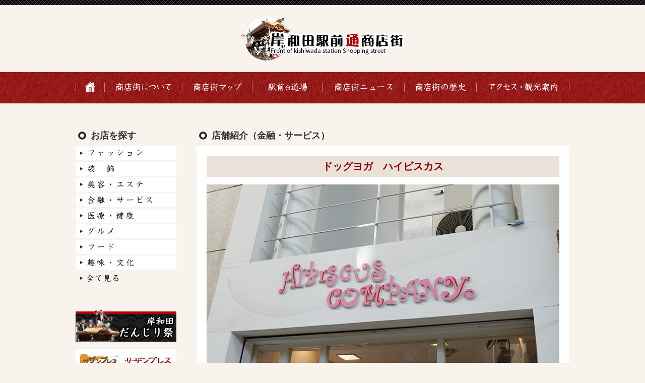

--- FILE ---
content_type: text/html; charset=UTF-8
request_url: https://www.kishiwadashotengai.com/shop/financial/page-96/
body_size: 38620
content:
<!DOCTYPE html>
<!--[if IE 7]>
<html class="ie ie7" dir="ltr" lang="ja" prefix="og: https://ogp.me/ns#">
<![endif]-->
<!--[if IE 8]>
<html class="ie ie8" dir="ltr" lang="ja" prefix="og: https://ogp.me/ns#">
<![endif]-->
<!--[if !(IE 7) & !(IE 8)]><!-->
<html dir="ltr" lang="ja" prefix="og: https://ogp.me/ns#">
<!--<![endif]-->
<head>
<meta charset="UTF-8">
<meta name="viewport" content="width=device-width,initial-scale=1.0">

<link rel="shortcut icon" href="https://www.kishiwadashotengai.com/favicon.ico">
<link rel="profile" href="//gmpg.org/xfn/11">
<link rel="pingback" href="https://www.kishiwadashotengai.com/xmlrpc.php">
	<style>img:is([sizes="auto" i], [sizes^="auto," i]) { contain-intrinsic-size: 3000px 1500px }</style>
	
		<!-- All in One SEO 4.9.3 - aioseo.com -->
		<title>ドッグヨガ ハイビスカス | 金融・サービス | 岸和田駅前通商店街</title>
	<meta name="robots" content="max-image-preview:large" />
	<meta name="author" content="管理人"/>
	<link rel="canonical" href="https://www.kishiwadashotengai.com/shop/financial/page-96/" />
	<meta name="generator" content="All in One SEO (AIOSEO) 4.9.3" />
		<meta property="og:locale" content="ja_JP" />
		<meta property="og:site_name" content="岸和田駅前通商店街 |" />
		<meta property="og:type" content="article" />
		<meta property="og:title" content="ドッグヨガ ハイビスカス | 金融・サービス | 岸和田駅前通商店街" />
		<meta property="og:url" content="https://www.kishiwadashotengai.com/shop/financial/page-96/" />
		<meta property="og:image" content="https://www.kishiwadashotengai.com/wp-content/uploads/2019/11/20191110-0234.jpg" />
		<meta property="og:image:secure_url" content="https://www.kishiwadashotengai.com/wp-content/uploads/2019/11/20191110-0234.jpg" />
		<meta property="og:image:width" content="1600" />
		<meta property="og:image:height" content="1067" />
		<meta property="article:published_time" content="2014-11-11T07:17:55+00:00" />
		<meta property="article:modified_time" content="2023-01-06T08:01:21+00:00" />
		<meta property="article:publisher" content="https://facebook.com/kishiwadaekimae" />
		<meta name="twitter:card" content="summary_large_image" />
		<meta name="twitter:site" content="@kishiwadaekimae" />
		<meta name="twitter:title" content="ドッグヨガ ハイビスカス | 金融・サービス | 岸和田駅前通商店街" />
		<meta name="twitter:creator" content="@kishiwadaekimae" />
		<meta name="twitter:image" content="https://www.kishiwadashotengai.com/wp-content/uploads/2019/11/20191110-0234.jpg" />
		<script type="application/ld+json" class="aioseo-schema">
			{"@context":"https:\/\/schema.org","@graph":[{"@type":"BlogPosting","@id":"https:\/\/www.kishiwadashotengai.com\/shop\/financial\/page-96\/#blogposting","name":"\u30c9\u30c3\u30b0\u30e8\u30ac \u30cf\u30a4\u30d3\u30b9\u30ab\u30b9 | \u91d1\u878d\u30fb\u30b5\u30fc\u30d3\u30b9 | \u5cb8\u548c\u7530\u99c5\u524d\u901a\u5546\u5e97\u8857","headline":"\u30c9\u30c3\u30b0\u30e8\u30ac\u3000\u30cf\u30a4\u30d3\u30b9\u30ab\u30b9","author":{"@id":"https:\/\/www.kishiwadashotengai.com\/author\/kis-street-admin\/#author"},"publisher":{"@id":"https:\/\/www.kishiwadashotengai.com\/#organization"},"image":{"@type":"ImageObject","url":"https:\/\/www.kishiwadashotengai.com\/wp-content\/uploads\/2021\/03\/logo.png","@id":"https:\/\/www.kishiwadashotengai.com\/#articleImage","width":324,"height":89},"datePublished":"2014-11-11T16:17:55+09:00","dateModified":"2023-01-06T17:01:21+09:00","inLanguage":"ja","mainEntityOfPage":{"@id":"https:\/\/www.kishiwadashotengai.com\/shop\/financial\/page-96\/#webpage"},"isPartOf":{"@id":"https:\/\/www.kishiwadashotengai.com\/shop\/financial\/page-96\/#webpage"},"articleSection":"\u91d1\u878d\u30fb\u30b5\u30fc\u30d3\u30b9"},{"@type":"BreadcrumbList","@id":"https:\/\/www.kishiwadashotengai.com\/shop\/financial\/page-96\/#breadcrumblist","itemListElement":[{"@type":"ListItem","@id":"https:\/\/www.kishiwadashotengai.com#listItem","position":1,"name":"\u30db\u30fc\u30e0","item":"https:\/\/www.kishiwadashotengai.com","nextItem":{"@type":"ListItem","@id":"https:\/\/www.kishiwadashotengai.com\/shop\/#listItem","name":"\u5e97\u8217\u60c5\u5831"}},{"@type":"ListItem","@id":"https:\/\/www.kishiwadashotengai.com\/shop\/#listItem","position":2,"name":"\u5e97\u8217\u60c5\u5831","item":"https:\/\/www.kishiwadashotengai.com\/shop\/","nextItem":{"@type":"ListItem","@id":"https:\/\/www.kishiwadashotengai.com\/shop\/financial\/#listItem","name":"\u91d1\u878d\u30fb\u30b5\u30fc\u30d3\u30b9"},"previousItem":{"@type":"ListItem","@id":"https:\/\/www.kishiwadashotengai.com#listItem","name":"\u30db\u30fc\u30e0"}},{"@type":"ListItem","@id":"https:\/\/www.kishiwadashotengai.com\/shop\/financial\/#listItem","position":3,"name":"\u91d1\u878d\u30fb\u30b5\u30fc\u30d3\u30b9","item":"https:\/\/www.kishiwadashotengai.com\/shop\/financial\/","nextItem":{"@type":"ListItem","@id":"https:\/\/www.kishiwadashotengai.com\/shop\/financial\/page-96\/#listItem","name":"\u30c9\u30c3\u30b0\u30e8\u30ac\u3000\u30cf\u30a4\u30d3\u30b9\u30ab\u30b9"},"previousItem":{"@type":"ListItem","@id":"https:\/\/www.kishiwadashotengai.com\/shop\/#listItem","name":"\u5e97\u8217\u60c5\u5831"}},{"@type":"ListItem","@id":"https:\/\/www.kishiwadashotengai.com\/shop\/financial\/page-96\/#listItem","position":4,"name":"\u30c9\u30c3\u30b0\u30e8\u30ac\u3000\u30cf\u30a4\u30d3\u30b9\u30ab\u30b9","previousItem":{"@type":"ListItem","@id":"https:\/\/www.kishiwadashotengai.com\/shop\/financial\/#listItem","name":"\u91d1\u878d\u30fb\u30b5\u30fc\u30d3\u30b9"}}]},{"@type":"Organization","@id":"https:\/\/www.kishiwadashotengai.com\/#organization","name":"\u5cb8\u548c\u7530\u99c5\u524d\u901a\u5546\u5e97\u8857","url":"https:\/\/www.kishiwadashotengai.com\/","telephone":"+81724394072","logo":{"@type":"ImageObject","url":"https:\/\/www.kishiwadashotengai.com\/wp-content\/uploads\/2021\/03\/logo.png","@id":"https:\/\/www.kishiwadashotengai.com\/shop\/financial\/page-96\/#organizationLogo","width":324,"height":89},"image":{"@id":"https:\/\/www.kishiwadashotengai.com\/shop\/financial\/page-96\/#organizationLogo"},"sameAs":["https:\/\/facebook.com\/kishiwadaekimae","https:\/\/x.com\/kishiwadaekimae","https:\/\/instagram.com\/kishiwadaekimae","https:\/\/pinterest.com\/kishiwadaekimae","https:\/\/youtube.com\/kishiwadaekimae","https:\/\/linkedin.com\/in\/kishiwadaekimae"]},{"@type":"Person","@id":"https:\/\/www.kishiwadashotengai.com\/author\/kis-street-admin\/#author","url":"https:\/\/www.kishiwadashotengai.com\/author\/kis-street-admin\/","name":"\u7ba1\u7406\u4eba","image":{"@type":"ImageObject","@id":"https:\/\/www.kishiwadashotengai.com\/shop\/financial\/page-96\/#authorImage","url":"https:\/\/secure.gravatar.com\/avatar\/688a9809a5c54bc58324130756fa21ef64d51198f33993ac3312caf125714c0e?s=96&d=mm&r=g","width":96,"height":96,"caption":"\u7ba1\u7406\u4eba"}},{"@type":"WebPage","@id":"https:\/\/www.kishiwadashotengai.com\/shop\/financial\/page-96\/#webpage","url":"https:\/\/www.kishiwadashotengai.com\/shop\/financial\/page-96\/","name":"\u30c9\u30c3\u30b0\u30e8\u30ac \u30cf\u30a4\u30d3\u30b9\u30ab\u30b9 | \u91d1\u878d\u30fb\u30b5\u30fc\u30d3\u30b9 | \u5cb8\u548c\u7530\u99c5\u524d\u901a\u5546\u5e97\u8857","inLanguage":"ja","isPartOf":{"@id":"https:\/\/www.kishiwadashotengai.com\/#website"},"breadcrumb":{"@id":"https:\/\/www.kishiwadashotengai.com\/shop\/financial\/page-96\/#breadcrumblist"},"author":{"@id":"https:\/\/www.kishiwadashotengai.com\/author\/kis-street-admin\/#author"},"creator":{"@id":"https:\/\/www.kishiwadashotengai.com\/author\/kis-street-admin\/#author"},"datePublished":"2014-11-11T16:17:55+09:00","dateModified":"2023-01-06T17:01:21+09:00"},{"@type":"WebSite","@id":"https:\/\/www.kishiwadashotengai.com\/#website","url":"https:\/\/www.kishiwadashotengai.com\/","name":"\u5cb8\u548c\u7530\u99c5\u524d\u901a\u5546\u5e97\u8857","inLanguage":"ja","publisher":{"@id":"https:\/\/www.kishiwadashotengai.com\/#organization"}}]}
		</script>
		<!-- All in One SEO -->

<link rel='dns-prefetch' href='//fonts.googleapis.com' />
<link rel="alternate" type="application/rss+xml" title="岸和田駅前通商店街 &raquo; フィード" href="https://www.kishiwadashotengai.com/feed/" />
<link rel="alternate" type="application/rss+xml" title="岸和田駅前通商店街 &raquo; コメントフィード" href="https://www.kishiwadashotengai.com/comments/feed/" />
<script type="text/javascript">
/* <![CDATA[ */
window._wpemojiSettings = {"baseUrl":"https:\/\/s.w.org\/images\/core\/emoji\/16.0.1\/72x72\/","ext":".png","svgUrl":"https:\/\/s.w.org\/images\/core\/emoji\/16.0.1\/svg\/","svgExt":".svg","source":{"concatemoji":"https:\/\/www.kishiwadashotengai.com\/wp-includes\/js\/wp-emoji-release.min.js?ver=6.8.3"}};
/*! This file is auto-generated */
!function(s,n){var o,i,e;function c(e){try{var t={supportTests:e,timestamp:(new Date).valueOf()};sessionStorage.setItem(o,JSON.stringify(t))}catch(e){}}function p(e,t,n){e.clearRect(0,0,e.canvas.width,e.canvas.height),e.fillText(t,0,0);var t=new Uint32Array(e.getImageData(0,0,e.canvas.width,e.canvas.height).data),a=(e.clearRect(0,0,e.canvas.width,e.canvas.height),e.fillText(n,0,0),new Uint32Array(e.getImageData(0,0,e.canvas.width,e.canvas.height).data));return t.every(function(e,t){return e===a[t]})}function u(e,t){e.clearRect(0,0,e.canvas.width,e.canvas.height),e.fillText(t,0,0);for(var n=e.getImageData(16,16,1,1),a=0;a<n.data.length;a++)if(0!==n.data[a])return!1;return!0}function f(e,t,n,a){switch(t){case"flag":return n(e,"\ud83c\udff3\ufe0f\u200d\u26a7\ufe0f","\ud83c\udff3\ufe0f\u200b\u26a7\ufe0f")?!1:!n(e,"\ud83c\udde8\ud83c\uddf6","\ud83c\udde8\u200b\ud83c\uddf6")&&!n(e,"\ud83c\udff4\udb40\udc67\udb40\udc62\udb40\udc65\udb40\udc6e\udb40\udc67\udb40\udc7f","\ud83c\udff4\u200b\udb40\udc67\u200b\udb40\udc62\u200b\udb40\udc65\u200b\udb40\udc6e\u200b\udb40\udc67\u200b\udb40\udc7f");case"emoji":return!a(e,"\ud83e\udedf")}return!1}function g(e,t,n,a){var r="undefined"!=typeof WorkerGlobalScope&&self instanceof WorkerGlobalScope?new OffscreenCanvas(300,150):s.createElement("canvas"),o=r.getContext("2d",{willReadFrequently:!0}),i=(o.textBaseline="top",o.font="600 32px Arial",{});return e.forEach(function(e){i[e]=t(o,e,n,a)}),i}function t(e){var t=s.createElement("script");t.src=e,t.defer=!0,s.head.appendChild(t)}"undefined"!=typeof Promise&&(o="wpEmojiSettingsSupports",i=["flag","emoji"],n.supports={everything:!0,everythingExceptFlag:!0},e=new Promise(function(e){s.addEventListener("DOMContentLoaded",e,{once:!0})}),new Promise(function(t){var n=function(){try{var e=JSON.parse(sessionStorage.getItem(o));if("object"==typeof e&&"number"==typeof e.timestamp&&(new Date).valueOf()<e.timestamp+604800&&"object"==typeof e.supportTests)return e.supportTests}catch(e){}return null}();if(!n){if("undefined"!=typeof Worker&&"undefined"!=typeof OffscreenCanvas&&"undefined"!=typeof URL&&URL.createObjectURL&&"undefined"!=typeof Blob)try{var e="postMessage("+g.toString()+"("+[JSON.stringify(i),f.toString(),p.toString(),u.toString()].join(",")+"));",a=new Blob([e],{type:"text/javascript"}),r=new Worker(URL.createObjectURL(a),{name:"wpTestEmojiSupports"});return void(r.onmessage=function(e){c(n=e.data),r.terminate(),t(n)})}catch(e){}c(n=g(i,f,p,u))}t(n)}).then(function(e){for(var t in e)n.supports[t]=e[t],n.supports.everything=n.supports.everything&&n.supports[t],"flag"!==t&&(n.supports.everythingExceptFlag=n.supports.everythingExceptFlag&&n.supports[t]);n.supports.everythingExceptFlag=n.supports.everythingExceptFlag&&!n.supports.flag,n.DOMReady=!1,n.readyCallback=function(){n.DOMReady=!0}}).then(function(){return e}).then(function(){var e;n.supports.everything||(n.readyCallback(),(e=n.source||{}).concatemoji?t(e.concatemoji):e.wpemoji&&e.twemoji&&(t(e.twemoji),t(e.wpemoji)))}))}((window,document),window._wpemojiSettings);
/* ]]> */
</script>
<style id='wp-emoji-styles-inline-css' type='text/css'>

	img.wp-smiley, img.emoji {
		display: inline !important;
		border: none !important;
		box-shadow: none !important;
		height: 1em !important;
		width: 1em !important;
		margin: 0 0.07em !important;
		vertical-align: -0.1em !important;
		background: none !important;
		padding: 0 !important;
	}
</style>
<link rel='stylesheet' id='wp-block-library-css' href='https://www.kishiwadashotengai.com/wp-includes/css/dist/block-library/style.min.css?ver=6.8.3' type='text/css' media='all' />
<style id='classic-theme-styles-inline-css' type='text/css'>
/*! This file is auto-generated */
.wp-block-button__link{color:#fff;background-color:#32373c;border-radius:9999px;box-shadow:none;text-decoration:none;padding:calc(.667em + 2px) calc(1.333em + 2px);font-size:1.125em}.wp-block-file__button{background:#32373c;color:#fff;text-decoration:none}
</style>
<link rel='stylesheet' id='aioseo/css/src/vue/standalone/blocks/table-of-contents/global.scss-css' href='https://www.kishiwadashotengai.com/wp-content/plugins/all-in-one-seo-pack/dist/Lite/assets/css/table-of-contents/global.e90f6d47.css?ver=4.9.3' type='text/css' media='all' />
<style id='global-styles-inline-css' type='text/css'>
:root{--wp--preset--aspect-ratio--square: 1;--wp--preset--aspect-ratio--4-3: 4/3;--wp--preset--aspect-ratio--3-4: 3/4;--wp--preset--aspect-ratio--3-2: 3/2;--wp--preset--aspect-ratio--2-3: 2/3;--wp--preset--aspect-ratio--16-9: 16/9;--wp--preset--aspect-ratio--9-16: 9/16;--wp--preset--color--black: #000000;--wp--preset--color--cyan-bluish-gray: #abb8c3;--wp--preset--color--white: #ffffff;--wp--preset--color--pale-pink: #f78da7;--wp--preset--color--vivid-red: #cf2e2e;--wp--preset--color--luminous-vivid-orange: #ff6900;--wp--preset--color--luminous-vivid-amber: #fcb900;--wp--preset--color--light-green-cyan: #7bdcb5;--wp--preset--color--vivid-green-cyan: #00d084;--wp--preset--color--pale-cyan-blue: #8ed1fc;--wp--preset--color--vivid-cyan-blue: #0693e3;--wp--preset--color--vivid-purple: #9b51e0;--wp--preset--gradient--vivid-cyan-blue-to-vivid-purple: linear-gradient(135deg,rgba(6,147,227,1) 0%,rgb(155,81,224) 100%);--wp--preset--gradient--light-green-cyan-to-vivid-green-cyan: linear-gradient(135deg,rgb(122,220,180) 0%,rgb(0,208,130) 100%);--wp--preset--gradient--luminous-vivid-amber-to-luminous-vivid-orange: linear-gradient(135deg,rgba(252,185,0,1) 0%,rgba(255,105,0,1) 100%);--wp--preset--gradient--luminous-vivid-orange-to-vivid-red: linear-gradient(135deg,rgba(255,105,0,1) 0%,rgb(207,46,46) 100%);--wp--preset--gradient--very-light-gray-to-cyan-bluish-gray: linear-gradient(135deg,rgb(238,238,238) 0%,rgb(169,184,195) 100%);--wp--preset--gradient--cool-to-warm-spectrum: linear-gradient(135deg,rgb(74,234,220) 0%,rgb(151,120,209) 20%,rgb(207,42,186) 40%,rgb(238,44,130) 60%,rgb(251,105,98) 80%,rgb(254,248,76) 100%);--wp--preset--gradient--blush-light-purple: linear-gradient(135deg,rgb(255,206,236) 0%,rgb(152,150,240) 100%);--wp--preset--gradient--blush-bordeaux: linear-gradient(135deg,rgb(254,205,165) 0%,rgb(254,45,45) 50%,rgb(107,0,62) 100%);--wp--preset--gradient--luminous-dusk: linear-gradient(135deg,rgb(255,203,112) 0%,rgb(199,81,192) 50%,rgb(65,88,208) 100%);--wp--preset--gradient--pale-ocean: linear-gradient(135deg,rgb(255,245,203) 0%,rgb(182,227,212) 50%,rgb(51,167,181) 100%);--wp--preset--gradient--electric-grass: linear-gradient(135deg,rgb(202,248,128) 0%,rgb(113,206,126) 100%);--wp--preset--gradient--midnight: linear-gradient(135deg,rgb(2,3,129) 0%,rgb(40,116,252) 100%);--wp--preset--font-size--small: 13px;--wp--preset--font-size--medium: 20px;--wp--preset--font-size--large: 36px;--wp--preset--font-size--x-large: 42px;--wp--preset--spacing--20: 0.44rem;--wp--preset--spacing--30: 0.67rem;--wp--preset--spacing--40: 1rem;--wp--preset--spacing--50: 1.5rem;--wp--preset--spacing--60: 2.25rem;--wp--preset--spacing--70: 3.38rem;--wp--preset--spacing--80: 5.06rem;--wp--preset--shadow--natural: 6px 6px 9px rgba(0, 0, 0, 0.2);--wp--preset--shadow--deep: 12px 12px 50px rgba(0, 0, 0, 0.4);--wp--preset--shadow--sharp: 6px 6px 0px rgba(0, 0, 0, 0.2);--wp--preset--shadow--outlined: 6px 6px 0px -3px rgba(255, 255, 255, 1), 6px 6px rgba(0, 0, 0, 1);--wp--preset--shadow--crisp: 6px 6px 0px rgba(0, 0, 0, 1);}:where(.is-layout-flex){gap: 0.5em;}:where(.is-layout-grid){gap: 0.5em;}body .is-layout-flex{display: flex;}.is-layout-flex{flex-wrap: wrap;align-items: center;}.is-layout-flex > :is(*, div){margin: 0;}body .is-layout-grid{display: grid;}.is-layout-grid > :is(*, div){margin: 0;}:where(.wp-block-columns.is-layout-flex){gap: 2em;}:where(.wp-block-columns.is-layout-grid){gap: 2em;}:where(.wp-block-post-template.is-layout-flex){gap: 1.25em;}:where(.wp-block-post-template.is-layout-grid){gap: 1.25em;}.has-black-color{color: var(--wp--preset--color--black) !important;}.has-cyan-bluish-gray-color{color: var(--wp--preset--color--cyan-bluish-gray) !important;}.has-white-color{color: var(--wp--preset--color--white) !important;}.has-pale-pink-color{color: var(--wp--preset--color--pale-pink) !important;}.has-vivid-red-color{color: var(--wp--preset--color--vivid-red) !important;}.has-luminous-vivid-orange-color{color: var(--wp--preset--color--luminous-vivid-orange) !important;}.has-luminous-vivid-amber-color{color: var(--wp--preset--color--luminous-vivid-amber) !important;}.has-light-green-cyan-color{color: var(--wp--preset--color--light-green-cyan) !important;}.has-vivid-green-cyan-color{color: var(--wp--preset--color--vivid-green-cyan) !important;}.has-pale-cyan-blue-color{color: var(--wp--preset--color--pale-cyan-blue) !important;}.has-vivid-cyan-blue-color{color: var(--wp--preset--color--vivid-cyan-blue) !important;}.has-vivid-purple-color{color: var(--wp--preset--color--vivid-purple) !important;}.has-black-background-color{background-color: var(--wp--preset--color--black) !important;}.has-cyan-bluish-gray-background-color{background-color: var(--wp--preset--color--cyan-bluish-gray) !important;}.has-white-background-color{background-color: var(--wp--preset--color--white) !important;}.has-pale-pink-background-color{background-color: var(--wp--preset--color--pale-pink) !important;}.has-vivid-red-background-color{background-color: var(--wp--preset--color--vivid-red) !important;}.has-luminous-vivid-orange-background-color{background-color: var(--wp--preset--color--luminous-vivid-orange) !important;}.has-luminous-vivid-amber-background-color{background-color: var(--wp--preset--color--luminous-vivid-amber) !important;}.has-light-green-cyan-background-color{background-color: var(--wp--preset--color--light-green-cyan) !important;}.has-vivid-green-cyan-background-color{background-color: var(--wp--preset--color--vivid-green-cyan) !important;}.has-pale-cyan-blue-background-color{background-color: var(--wp--preset--color--pale-cyan-blue) !important;}.has-vivid-cyan-blue-background-color{background-color: var(--wp--preset--color--vivid-cyan-blue) !important;}.has-vivid-purple-background-color{background-color: var(--wp--preset--color--vivid-purple) !important;}.has-black-border-color{border-color: var(--wp--preset--color--black) !important;}.has-cyan-bluish-gray-border-color{border-color: var(--wp--preset--color--cyan-bluish-gray) !important;}.has-white-border-color{border-color: var(--wp--preset--color--white) !important;}.has-pale-pink-border-color{border-color: var(--wp--preset--color--pale-pink) !important;}.has-vivid-red-border-color{border-color: var(--wp--preset--color--vivid-red) !important;}.has-luminous-vivid-orange-border-color{border-color: var(--wp--preset--color--luminous-vivid-orange) !important;}.has-luminous-vivid-amber-border-color{border-color: var(--wp--preset--color--luminous-vivid-amber) !important;}.has-light-green-cyan-border-color{border-color: var(--wp--preset--color--light-green-cyan) !important;}.has-vivid-green-cyan-border-color{border-color: var(--wp--preset--color--vivid-green-cyan) !important;}.has-pale-cyan-blue-border-color{border-color: var(--wp--preset--color--pale-cyan-blue) !important;}.has-vivid-cyan-blue-border-color{border-color: var(--wp--preset--color--vivid-cyan-blue) !important;}.has-vivid-purple-border-color{border-color: var(--wp--preset--color--vivid-purple) !important;}.has-vivid-cyan-blue-to-vivid-purple-gradient-background{background: var(--wp--preset--gradient--vivid-cyan-blue-to-vivid-purple) !important;}.has-light-green-cyan-to-vivid-green-cyan-gradient-background{background: var(--wp--preset--gradient--light-green-cyan-to-vivid-green-cyan) !important;}.has-luminous-vivid-amber-to-luminous-vivid-orange-gradient-background{background: var(--wp--preset--gradient--luminous-vivid-amber-to-luminous-vivid-orange) !important;}.has-luminous-vivid-orange-to-vivid-red-gradient-background{background: var(--wp--preset--gradient--luminous-vivid-orange-to-vivid-red) !important;}.has-very-light-gray-to-cyan-bluish-gray-gradient-background{background: var(--wp--preset--gradient--very-light-gray-to-cyan-bluish-gray) !important;}.has-cool-to-warm-spectrum-gradient-background{background: var(--wp--preset--gradient--cool-to-warm-spectrum) !important;}.has-blush-light-purple-gradient-background{background: var(--wp--preset--gradient--blush-light-purple) !important;}.has-blush-bordeaux-gradient-background{background: var(--wp--preset--gradient--blush-bordeaux) !important;}.has-luminous-dusk-gradient-background{background: var(--wp--preset--gradient--luminous-dusk) !important;}.has-pale-ocean-gradient-background{background: var(--wp--preset--gradient--pale-ocean) !important;}.has-electric-grass-gradient-background{background: var(--wp--preset--gradient--electric-grass) !important;}.has-midnight-gradient-background{background: var(--wp--preset--gradient--midnight) !important;}.has-small-font-size{font-size: var(--wp--preset--font-size--small) !important;}.has-medium-font-size{font-size: var(--wp--preset--font-size--medium) !important;}.has-large-font-size{font-size: var(--wp--preset--font-size--large) !important;}.has-x-large-font-size{font-size: var(--wp--preset--font-size--x-large) !important;}
:where(.wp-block-post-template.is-layout-flex){gap: 1.25em;}:where(.wp-block-post-template.is-layout-grid){gap: 1.25em;}
:where(.wp-block-columns.is-layout-flex){gap: 2em;}:where(.wp-block-columns.is-layout-grid){gap: 2em;}
:root :where(.wp-block-pullquote){font-size: 1.5em;line-height: 1.6;}
</style>
<link rel='stylesheet' id='jquery-smooth-scroll-css' href='https://www.kishiwadashotengai.com/wp-content/plugins/jquery-smooth-scroll/css/style.css?ver=1.4.5' type='text/css' media='all' />
<link rel='stylesheet' id='twentyfourteen-lato-css' href='//fonts.googleapis.com/css?family=Lato%3A300%2C400%2C700%2C900%2C300italic%2C400italic%2C700italic' type='text/css' media='all' />
<link rel='stylesheet' id='genericons-css' href='https://www.kishiwadashotengai.com/wp-content/themes/kishiwada-sss/genericons/genericons.css?ver=3.0.3' type='text/css' media='all' />
<link rel='stylesheet' id='twentyfourteen-style-css' href='https://www.kishiwadashotengai.com/wp-content/themes/kishiwada-sss/style.css?ver=6.8.3' type='text/css' media='all' />
<!--[if lt IE 9]>
<link rel='stylesheet' id='twentyfourteen-ie-css' href='https://www.kishiwadashotengai.com/wp-content/themes/kishiwada-sss/css/ie.css?ver=20131205' type='text/css' media='all' />
<![endif]-->
<link rel='stylesheet' id='wp-pagenavi-css' href='https://www.kishiwadashotengai.com/wp-content/plugins/wp-pagenavi/pagenavi-css.css?ver=2.70' type='text/css' media='all' />
<script type="text/javascript" src="https://www.kishiwadashotengai.com/wp-includes/js/jquery/jquery.min.js?ver=3.7.1" id="jquery-core-js"></script>
<script type="text/javascript" src="https://www.kishiwadashotengai.com/wp-includes/js/jquery/jquery-migrate.min.js?ver=3.4.1" id="jquery-migrate-js"></script>
<link rel="https://api.w.org/" href="https://www.kishiwadashotengai.com/wp-json/" /><link rel="alternate" title="JSON" type="application/json" href="https://www.kishiwadashotengai.com/wp-json/wp/v2/posts/96" /><link rel="EditURI" type="application/rsd+xml" title="RSD" href="https://www.kishiwadashotengai.com/xmlrpc.php?rsd" />
<meta name="generator" content="WordPress 6.8.3" />
<link rel='shortlink' href='https://www.kishiwadashotengai.com/?p=96' />
<link rel="alternate" title="oEmbed (JSON)" type="application/json+oembed" href="https://www.kishiwadashotengai.com/wp-json/oembed/1.0/embed?url=https%3A%2F%2Fwww.kishiwadashotengai.com%2Fshop%2Ffinancial%2Fpage-96%2F" />
<link rel="alternate" title="oEmbed (XML)" type="text/xml+oembed" href="https://www.kishiwadashotengai.com/wp-json/oembed/1.0/embed?url=https%3A%2F%2Fwww.kishiwadashotengai.com%2Fshop%2Ffinancial%2Fpage-96%2F&#038;format=xml" />
<style type="text/css">.recentcomments a{display:inline !important;padding:0 !important;margin:0 !important;}</style><link href="https://www.kishiwadashotengai.com/wp-content/themes/kishiwada-sss/css/layout.css?var=2021-05-07-15-05" rel="stylesheet">
<link href="https://www.kishiwadashotengai.com/wp-content/themes/kishiwada-sss/css/page.css?var=2025-07-15-10-42" rel="stylesheet">
<script src="https://www.kishiwadashotengai.com/wp-content/themes/kishiwada-sss/js/script.js?var=2021-05-06-16-40"></script>
<script src="https://www.kishiwadashotengai.com/wp-content/themes/kishiwada-sss/js/yuga.js"></script>
<script src="https://www.kishiwadashotengai.com/wp-content/themes/kishiwada-sss/js/heightLine.js"></script>
<!--[if lt IE 9]>
<script src="https://www.kishiwadashotengai.com/wp-content/themes/kishiwada-sss/js/html5.js"></script>
<![endif]-->
</head>

<body class="wp-singular post-template-default single single-post postid-96 single-format-standard wp-theme-kishiwada-sss group-blog masthead-fixed full-width singular">

	<header id="head">
		<h1 id="home_h1"><a href="https://www.kishiwadashotengai.com/"><img src="https://www.kishiwadashotengai.com/wp-content/themes/kishiwada-sss/img/logo.gif" width="327" height="92" alt="岸和田駅前通商店街" class="alpha"></a></h1>
	</header>

<div class="menu-btn">
	<div>
		<span></span>
		<span></span>
		<span></span>
	</div>
	<span>メニュー</span>
</div>

<div id="navi">
	<div class="inner">
		<ul class="allbtn">
			<li><a href="https://www.kishiwadashotengai.com/" data-label="ホーム"><img src="https://www.kishiwadashotengai.com/wp-content/themes/kishiwada-sss/img/navi/nav01.png" height="64" alt="ホーム"></a></li>
			<li><a href="https://www.kishiwadashotengai.com/about/" data-label="商店街について"><img src="https://www.kishiwadashotengai.com/wp-content/themes/kishiwada-sss/img/navi/nav02.png" height="64" alt="商店街について"></a></li>
			<li><a href="https://www.kishiwadashotengai.com/shop/" data-label="商店街マップ"><img src="https://www.kishiwadashotengai.com/wp-content/themes/kishiwada-sss/img/navi/nav03.png" height="64" alt="商店街マップ"></a></li>
			<li><a href="https://www.kishiwadashotengai.com/e-doujo/" data-label="駅前e道場"><img src="https://www.kishiwadashotengai.com/wp-content/themes/kishiwada-sss/img/navi/nav08.png" height="64" alt="駅前e道場"></a></li>
			<li><a href="https://www.kishiwadashotengai.com/news/" data-label="商店街ニュース"><img src="https://www.kishiwadashotengai.com/wp-content/themes/kishiwada-sss/img/navi/nav04.png" height="64" alt="商店街ニュース"></a></li>
			<li><a href="https://www.kishiwadashotengai.com/history/" data-label="商店街の歴史"><img src="https://www.kishiwadashotengai.com/wp-content/themes/kishiwada-sss/img/navi/nav05.png" height="64" alt="商店街の歴史"></a></li>
			<li><a href="https://www.kishiwadashotengai.com/access/" data-label="アクセス・観光案内"><img src="https://www.kishiwadashotengai.com/wp-content/themes/kishiwada-sss/img/navi/nav06.png" height="64" alt="アクセス・観光案内"></a></li>
		</ul>
	</div>
</div>
<!-- //navi -->


<div id="main">

<div class="inner">
<div id="contents">


<h2 class="page_title">店舗紹介（金融・サービス）</h2>

<div id="shop_detail">
<h2>ドッグヨガ　ハイビスカス</h2>
<p id="detail_photo"><img width="700" height="380" src="https://www.kishiwadashotengai.com/wp-content/uploads/2014/11/DSC01272.jpg" class="attachment-twentyfourteen-full-width size-twentyfourteen-full-width" alt="ハイビスカスカンパニー" decoding="async" fetchpriority="high" srcset="https://www.kishiwadashotengai.com/wp-content/uploads/2014/11/DSC01272.jpg 700w, https://www.kishiwadashotengai.com/wp-content/uploads/2014/11/DSC01272-480x260.jpg 480w, https://www.kishiwadashotengai.com/wp-content/uploads/2014/11/DSC01272-640x347.jpg 640w" sizes="(max-width: 700px) 100vw, 700px" /></p>
<h3 id="detail_pr"></h3>
<div id="detail_free">
</div>

<!-- Infomation -->

<!-- Shop Data -->
<div id="detail_data">
<h4><img src="https://www.kishiwadashotengai.com/wp-content/themes/kishiwada-sss/img/shop/shop-data.gif" width="660" height="26" alt="Shop Data"/></h4>
<dl>
<dt>住所</dt>
<dd>岸和田市宮本町2-10</dd><dt>TEL</dt>
<dd>090-7110-2323</dd><dt>メールアドレス</dt>
<dd><a href="mailto:kayokochan8@icloud.com" target="_blank">kayokochan8@icloud.com</a></dd></dl>
</div>

<!-- Photograph -->

<div id="shop-facebook">
</div>

</div>

<p style="text-align: center; margin: 40px 0 0;"><a href="#" onClick="history.back(); return false;"><img src="https://www.kishiwadashotengai.com/wp-content/themes/kishiwada-sss/img/shop/back.gif" width="83" height="83" alt="戻る" class="alpha"/></a></p>




</div>
<!-- //contents -->

<div id="sidebar">
<h3 class="page_title">お店を探す</h3>
<ul id="side_cate" class="allbtn">
<li><a href="https://www.kishiwadashotengai.com/shop/fashion/"><img src="https://www.kishiwadashotengai.com/wp-content/themes/kishiwada-sss/img/sidebar/cat01.gif" width="200" height="28" alt="ファッション"/></a></li>
<li><a href="https://www.kishiwadashotengai.com/shop/decoration/"><img src="https://www.kishiwadashotengai.com/wp-content/themes/kishiwada-sss/img/sidebar/cat02.gif" width="200" height="28" alt="装飾"/></a></li>
<li><a href="https://www.kishiwadashotengai.com/shop/beauty/"><img src="https://www.kishiwadashotengai.com/wp-content/themes/kishiwada-sss/img/sidebar/cat03.gif" width="200" height="28" alt="美容・エステ"/></a></li>
<li><a href="https://www.kishiwadashotengai.com/shop/financial/"><img src="https://www.kishiwadashotengai.com/wp-content/themes/kishiwada-sss/img/sidebar/cat04.gif" width="200" height="28" alt="金融・サービス"/></a></li>
<li><a href="https://www.kishiwadashotengai.com/shop/health/"><img src="https://www.kishiwadashotengai.com/wp-content/themes/kishiwada-sss/img/sidebar/cat05.gif" width="200" height="28" alt="医療・健康"/></a></li>
<li><a href="https://www.kishiwadashotengai.com/shop/gourmet/"><img src="https://www.kishiwadashotengai.com/wp-content/themes/kishiwada-sss/img/sidebar/cat06.gif" width="200" height="28" alt="グルメ"/></a></li>
<li><a href="https://www.kishiwadashotengai.com/shop/food/"><img src="https://www.kishiwadashotengai.com/wp-content/themes/kishiwada-sss/img/sidebar/cat07.gif" width="200" height="28" alt="フード"/></a></li>
<li><a href="https://www.kishiwadashotengai.com/shop/hobby/"><img src="https://www.kishiwadashotengai.com/wp-content/themes/kishiwada-sss/img/sidebar/cat08.gif" width="200" height="28" alt="趣味・文化"/></a></li>
<li style="margin-top: 5px;"><a href="https://www.kishiwadashotengai.com/shop/"><img src="https://www.kishiwadashotengai.com/wp-content/themes/kishiwada-sss/img/sidebar/cat_all.gif" width="200" height="24" alt="全て見る"/></a></li>
</ul>

<div id="side_link" class="alpha">
<ul>
<li><a href="/danjiri/"><img src="https://www.kishiwadashotengai.com/wp-content/themes/kishiwada-sss/img/sidebar/danjiri.jpg" width="200" height="64" alt="岸和田だんじり祭"/></a></li>
<li><a href="/southern/"><img src="https://www.kishiwadashotengai.com/wp-content/themes/kishiwada-sss/img/sidebar/southern.jpg" width="200" height="129" alt="サザンプレス　Web版"/></a></li>
</li>
</ul>
</div>

<div id="facebook">
<p><a href="https://www.facebook.com/kishiwadaekimae" target="_blank"><img src="https://www.kishiwadashotengai.com/wp-content/themes/kishiwada-sss/img/sidebar/facebook.gif" width="171" height="45" alt="facebook" class="btn"/></a></p>
<p><a href="https://www.instagram.com/kishiwadashotengai/" target="_blank"><img src="https://www.kishiwadashotengai.com/wp-content/themes/kishiwada-sss/img/sidebar/instagram.png" width="171" height="45" alt="Instagram" class="btn"/></a></p>
</div>

<!-- カーネーション
<p><a href="/shop/hobby/page-185/"><img src="https://www.kishiwadashotengai.com/wp-content/themes/kishiwada-sss/img/sidebar/carnation.jpg" width="200" height="65" alt="カーネーションショップ" class="alpha"/></a></p> -->

<div id="g-link">
<p><a href="http://kishibura.jp/" target="_blank"><img src="https://www.kishiwadashotengai.com/wp-content/themes/kishiwada-sss/img/sidebar/kishibura.gif" width="200" height="40" border="0"alt="岸和田の観光と地域情報の発信基地。岸和田市観光振興協会公式サイト「岸ぶら」" class="btn"></a></p>
</div>

</div>
<!-- //sidebar -->

</div>
</div>
<!-- //main -->


<footer id="foot">
<div class="inner">
<h3><a href="https://www.kishiwadashotengai.com/"><img src="https://www.kishiwadashotengai.com/wp-content/themes/kishiwada-sss/img/foot/foot_logo.gif" width="245" height="48" alt="岸和田駅前通商店街" class="alpha"></a></h3>

<ul id="foot_navi" class="alpha">
<li><a href="https://www.kishiwadashotengai.com/"><img src="https://www.kishiwadashotengai.com/wp-content/themes/kishiwada-sss/img/foot/foot_nav01.gif" width="72" height="20" alt="HOME"></a></li>
<li><a href="https://www.kishiwadashotengai.com/about/"><img src="https://www.kishiwadashotengai.com/wp-content/themes/kishiwada-sss/img/foot/foot_nav02.gif" width="135" height="20" alt="商店街について"></a></li>
<li><a href="https://www.kishiwadashotengai.com/shop/"><img src="https://www.kishiwadashotengai.com/wp-content/themes/kishiwada-sss/img/foot/foot_nav03.gif" width="122" height="20" alt="商店街マップ"></a></li>
<li><a href="https://www.kishiwadashotengai.com/news/"><img src="https://www.kishiwadashotengai.com/wp-content/themes/kishiwada-sss/img/foot/foot_nav04.gif" width="134" height="20" alt="商店街ニュース"></a></li>
<li><a href="https://www.kishiwadashotengai.com/history/"><img src="https://www.kishiwadashotengai.com/wp-content/themes/kishiwada-sss/img/foot/foot_nav05.gif" width="121" height="20" alt="商店街の歴史"></a></li>
<li><a href="https://www.kishiwadashotengai.com/access/"><img src="https://www.kishiwadashotengai.com/wp-content/themes/kishiwada-sss/img/foot/foot_nav06.gif" width="165" height="20" alt="アクセス・観光案内"></a></li>
<!--<li><a href="https://www.kishiwadashotengai.com/contact/"><img src="https://www.kishiwadashotengai.com/wp-content/themes/kishiwada-sss/img/foot/foot_nav07.gif" width="119" height="20" alt="お問い合わせ"></a></li>-->
</ul>

<address>
岸和田駅前通商店街振興組合　　〒596-0054　大阪府岸和田市宮本町6-17　　TEL＆FAX. 072-439-4072
</address>

<p class="copyright"><a href="https://www.kishiwadashotengai.com/"><img src="https://www.kishiwadashotengai.com/wp-content/themes/kishiwada-sss/img/foot/copyright.gif" width="504" height="20" alt="岸和田駅前通商店街"></a></p>

</div>
</footer>

<script type="speculationrules">
{"prefetch":[{"source":"document","where":{"and":[{"href_matches":"\/*"},{"not":{"href_matches":["\/wp-*.php","\/wp-admin\/*","\/wp-content\/uploads\/*","\/wp-content\/*","\/wp-content\/plugins\/*","\/wp-content\/themes\/kishiwada-sss\/*","\/*\\?(.+)"]}},{"not":{"selector_matches":"a[rel~=\"nofollow\"]"}},{"not":{"selector_matches":".no-prefetch, .no-prefetch a"}}]},"eagerness":"conservative"}]}
</script>
				<a id="scroll-to-top" href="#" title="Scroll to Top">Top</a>
				<script type="text/javascript" src="https://www.kishiwadashotengai.com/wp-includes/js/dist/hooks.min.js?ver=4d63a3d491d11ffd8ac6" id="wp-hooks-js"></script>
<script type="text/javascript" src="https://www.kishiwadashotengai.com/wp-includes/js/dist/i18n.min.js?ver=5e580eb46a90c2b997e6" id="wp-i18n-js"></script>
<script type="text/javascript" id="wp-i18n-js-after">
/* <![CDATA[ */
wp.i18n.setLocaleData( { 'text direction\u0004ltr': [ 'ltr' ] } );
/* ]]> */
</script>
<script type="text/javascript" src="https://www.kishiwadashotengai.com/wp-content/plugins/contact-form-7/includes/swv/js/index.js?ver=6.1.4" id="swv-js"></script>
<script type="text/javascript" id="contact-form-7-js-translations">
/* <![CDATA[ */
( function( domain, translations ) {
	var localeData = translations.locale_data[ domain ] || translations.locale_data.messages;
	localeData[""].domain = domain;
	wp.i18n.setLocaleData( localeData, domain );
} )( "contact-form-7", {"translation-revision-date":"2025-11-30 08:12:23+0000","generator":"GlotPress\/4.0.3","domain":"messages","locale_data":{"messages":{"":{"domain":"messages","plural-forms":"nplurals=1; plural=0;","lang":"ja_JP"},"This contact form is placed in the wrong place.":["\u3053\u306e\u30b3\u30f3\u30bf\u30af\u30c8\u30d5\u30a9\u30fc\u30e0\u306f\u9593\u9055\u3063\u305f\u4f4d\u7f6e\u306b\u7f6e\u304b\u308c\u3066\u3044\u307e\u3059\u3002"],"Error:":["\u30a8\u30e9\u30fc:"]}},"comment":{"reference":"includes\/js\/index.js"}} );
/* ]]> */
</script>
<script type="text/javascript" id="contact-form-7-js-before">
/* <![CDATA[ */
var wpcf7 = {
    "api": {
        "root": "https:\/\/www.kishiwadashotengai.com\/wp-json\/",
        "namespace": "contact-form-7\/v1"
    }
};
/* ]]> */
</script>
<script type="text/javascript" src="https://www.kishiwadashotengai.com/wp-content/plugins/contact-form-7/includes/js/index.js?ver=6.1.4" id="contact-form-7-js"></script>
<script type="text/javascript" src="https://www.kishiwadashotengai.com/wp-content/plugins/jquery-smooth-scroll/js/script.min.js?ver=1.4.5" id="jquery-smooth-scroll-js"></script>
<script type="text/javascript" src="https://www.kishiwadashotengai.com/wp-content/themes/kishiwada-sss/js/functions.js?ver=20140616" id="twentyfourteen-script-js"></script>

<script>
  (function(i,s,o,g,r,a,m){i['GoogleAnalyticsObject']=r;i[r]=i[r]||function(){
  (i[r].q=i[r].q||[]).push(arguments)},i[r].l=1*new Date();a=s.createElement(o),
  m=s.getElementsByTagName(o)[0];a.async=1;a.src=g;m.parentNode.insertBefore(a,m)
  })(window,document,'script','//www.google-analytics.com/analytics.js','ga');

  ga('create', 'UA-57915936-2', 'auto');
  ga('send', 'pageview');

</script>

</body>
</html>

--- FILE ---
content_type: text/css
request_url: https://www.kishiwadashotengai.com/wp-content/themes/kishiwada-sss/css/layout.css?var=2021-05-07-15-05
body_size: 7336
content:
@charset "utf-8";

/* ---------------------------------------------------------------------
	body
   --------------------------------------------------------------------- */
body {
	text-align: center; line-height: 100%;
	background: #F8F3ED url(../img/head/head_line.gif) repeat-x 0 0;
	line-height: 100%;
}


/* ---------------------------------------------------------------------
	header
   --------------------------------------------------------------------- */
#head {
	position: relative;					/* 高さ指定 */
}
h1 {
	text-align: center;
}
#head h1#home_h1 {
	margin: 20px 0; padding-top: 10px;
}
#head h1#sub_h1 {
	margin: 20px 0;
}


/* ---------------------------------------------------------------------
	navi
   --------------------------------------------------------------------- */
#navi {
	clear: both; background: url(../img/navi/navi_line.png) repeat-x;
	height: 64px; margin-bottom: 25px;
}
#navi .inner {
	width: 980px; text-align: left; margin: 0 auto;
}
#navi .inner li {
	float: left;
}

/* -- メニューボタン -- */
.menu-btn {
	display: none;
}


/* ---------------------------------------------------------------------
	main
   --------------------------------------------------------------------- */
#main {
}
#main .inner {
	width: 980px; margin: 0 auto; clear: both;					/* 幅指定 */
	padding-bottom: 50px; padding-top: 25px; line-height: 1.5em; z-index: 100;
	overflow: hidden; text-align: left;
}


/* ---------------------------------------------------------------------
	sidebar
   --------------------------------------------------------------------- */
#sidebar {
	float: left; width: 200px; line-height: 1em;			/* 幅指定 */
	margin-bottom: 60px; line-height: 130%;
}
#side_cate {
	margin-bottom: 50px;
}
#side_cate li {
	margin-bottom: 3px;
}
#side_link {
	margin-bottom: 40px;
}
#side_link li {
	margin-bottom: 15px;
}
#facebook {
	text-align: center; margin-bottom: 80px;
}
#g-link {
	margin-top: 80px;
}

/* ---------------------------------------------------------------------
	contents
   --------------------------------------------------------------------- */
#contents {
	float: right; width: 740px;								/* 幅指定 */
}

/* ---------------------------------------------------------------------
	footer
   --------------------------------------------------------------------- */
#foot {
	background: url(../img/foot/foot_back.png) repeat-x;
	padding-bottom: 40px;
}
#foot .inner {
	width: 980px; margin: 0 auto; text-align: left;
	position: relative; padding: 30px 0 0;
}
#foot h3 {
	margin-bottom: 30px;
}
#foot_navi {
	margin-bottom: 30px; overflow: hidden;
}
#foot_navi li {
	float: left;
}
.copyright {
	margin-bottom: 4px;
}
#onion {
	font-size: 8px; margin-left: 10px;
}
#onion a {
	text-decoration: none; color: #888;
}
#foot address {
	margin: 0 0 20px 4px; color: #999;
}



/* ---------------------------------------------------------------------
	media screen and (max-width: 769px)
   --------------------------------------------------------------------- */
@media screen and (max-width: 769px) {
	
	img {
		max-width: 100%; height: auto;
	}
	
	/* ---------------------------------------------------------------------
		header
	   --------------------------------------------------------------------- */
	#head {
		position: relative;					/* 高さ指定 */
	}
	h1 {
		text-align: center;
	}
	#head h1#home_h1 {
		margin: 20px 0; padding-top: 10px;
	}
	#head h1#sub_h1 {
		margin: 20px 0;
	}


	/* ---------------------------------------------------------------------
		navi
	   --------------------------------------------------------------------- */
	#navi {
		position: fixed; top: 0; right: 0; z-index: 100;
		width: 100%;
		height: 100%;
		background-image: none;
		background-color: transparent;
		opacity: 0; visibility: hidden;
		
		/* transition */
		-webkit-transition: 0.4s all ease-out;
		-moz-transition: 0.4s all ease-out;
		transition: 0.4s all ease-out;
	}
	#navi .inner {
		position: relative; right: -70%; width: 70%; height: 100%;
		margin: 0 0 0 auto; padding: 32px; overflow-y: auto;
		opacity: 0; visibility: hidden;
		background: url("../img/navi/patten.png"); box-sizing: border-box;
		
		/* transition */
		-webkit-transition: 0.4s all ease-out;
		-moz-transition: 0.4s all ease-out;
		transition: 0.4s all ease-out;
	}
	#navi .inner li {
		border-bottom: 1px solid rgba(255,255,255, 0.46); float: none;
	}
	#navi .inner li a {
		display: block;
		font-family: "ＭＳ Ｐ明朝", "MS PMincho", "ヒラギノ明朝 Pro W3", "Hiragino Mincho Pro", serif;
		font-size: 18px; font-weight: bold; color: #FFF; line-height: 1.35; text-decoration: none; padding: 24px 0;
	}
	#navi .inner li a:before {
		content: attr(data-label);
	}
	#navi .inner li a img {
		display: none;
	}
	
	/* -- active -- */
	#navi.is-active {
		background-color: rgba(0,0,0, 0.6);
		opacity: 1.0;
		visibility: visible;
	}
	#navi.is-active .inner {
		right: 0;
		opacity: 1.0; visibility: visible;
		transition-delay: 0.2s;
	}
	
	/* -- メニューボタン -- */
	.menu-btn {
		position: fixed; top: 15px; right: 0; display: block; z-index: 999;
		font-size: 10px; font-weight: bold; color: #FFF; text-align: center;
		width: 50px; height: 50px;
		background: url("../img/navi/patten.png"); border-radius: 4px 0 0 4px; cursor: pointer;
		
		/* transition */
		-webkit-transition: 0.4s all ease-out;
		-moz-transition: 0.4s all ease-out;
		transition: 0.4s all ease-out;
	}
	.menu-btn div {
		position: absolute; top: 10px; right: 0; left: 0; width: 25px; height: 14px; margin: auto;
	}
	.menu-btn div span {
		position: absolute; top: 0; right: 0; bottom: 0; left: 0; width: 100%; height: 2px; margin: auto; background: #FFF; border-radius: 50px;
		
		/* transition */
		-webkit-transition: 0.4s all ease-out;
		-moz-transition: 0.4s all ease-out;
		transition: 0.4s all ease-out;
	}
	.menu-btn div span:first-of-type {
		bottom: auto;
	}
	.menu-btn div span:last-of-type {
		top: auto;
	}
	.menu-btn > span {
		position: absolute; bottom: 5px; left: 0; display: block; width: 100%;
	}
	
	/* -- active -- */
	.menu-btn.is-active {
		right: 70%;
		transition-delay: 0.2s;
	}
	.menu-btn.is-active div span:first-of-type {
		bottom: 0;
		-webkit-transform: rotate(45deg); -moz-transform: rotate(45deg); transform: rotate(45deg);
	}
	.menu-btn.is-active div span:last-of-type {
		top: 0;
		-webkit-transform: rotate(-45deg); -moz-transform: rotate(-45deg); transform: rotate(-45deg);
	}
	.menu-btn.is-active div span:not(:first-of-type):not(:last-of-type) {
		opacity: 0;
	}
	

	/* ---------------------------------------------------------------------
		main
	   --------------------------------------------------------------------- */
	#main .inner {
		width: 90%;
	}


	/* ---------------------------------------------------------------------
		sidebar
	   --------------------------------------------------------------------- */
	#sidebar {
		width: 100%;
		max-width: 200px;
		margin: 60px auto 0;
		float: none;
	}

	/* ---------------------------------------------------------------------
		contents
	   --------------------------------------------------------------------- */
	#contents {
		float: none; width: auto;
	}

	/* ---------------------------------------------------------------------
		footer
	   --------------------------------------------------------------------- */
	#foot .inner {
		width: 90%;
	}
}

--- FILE ---
content_type: text/css
request_url: https://www.kishiwadashotengai.com/wp-content/themes/kishiwada-sss/css/page.css?var=2025-07-15-10-42
body_size: 26871
content:
@charset "utf-8";

/* ------------------------------------------------------------
	共通
	トップページ
	店舗一覧
	店舗詳細
	えぇ！きまえ市
	商店街について
	商店街の歴史
	アクセス・観光案内
	お問い合わせ
	サザンプレス
	新着情報
	岸和田だんじり祭り
	各町だんじり紹介
	e道場
	プライバシーポリシー
   ------------------------------------------------------------ */

a:hover img.alpha {
	filter: alpha(opacity=65);
	-moz-opacity: 0.65;
	opacity: 0.65;
}
.alpha a:hover img {
	filter: alpha(opacity=65);
	-moz-opacity: 0.65;
	opacity: 0.65;
}
.alignleft {
	float: left; margin: 0 20px 20px 0;
}
.alignright {
	float: right; text-align: right; margin: 0 0 20px 20px;
}
.aligncenter {
	text-align: center;
}
.mb0 {
	margin-bottom: 0;
}
.mb10 {
	margin-bottom: 10px;
}
.mb20 {
	margin-bottom: 20px;
}
.mb30 {
	margin-bottom: 30px;
}
.mb40 {
	margin-bottom: 40px;
}
.mb50 {
	margin-bottom: 50px;
}
.inline {
	letter-spacing: -4.0em;
}
.inline li {
	display: inline-block;
    letter-spacing: normal;
}
.entry h3 {
}
.entry h4 {
}
.entry h5 {
}
.entry strong {
	font-weight: bold;
}
.entry em {
	font-style: italic;
}
.navigation {
	margin-top: 60px; margin-bottom: 80px; padding: 6px 4px 0; background: url(../img/dott_02.gif) repeat-x 0 0;
}
.page_title {
	background: url(../img/mark-01.gif) no-repeat 3px 3px; line-height: 26px; padding-left: 30px; font-size: 1.3em;
	font-family: "ＭＳ Ｐ明朝", "MS PMincho", "ヒラギノ明朝 Pro W3", "Hiragino Mincho Pro", serif;
	font-weight: bold; color: #333; margin-bottom: 8px;
}
#respond h3 {
	border-top: 5px solid #CBBBAD; padding: 6px 9px; font-weight: bold; color: #783335;
}
.cf:before,
.cf:after {
    content: " ";
    display: table;
}

.cf:after {
    clear: both;
}

.cf {
    *zoom: 1;
}

/* ------------------------------------------------------------
	トップページ
   ------------------------------------------------------------ */

/* ----- 新着情報 ----- */
#top_news {
	margin-bottom: 40px;
}
#top_news h2 {
	margin-bottom: 6px;
}
#top_news ul {
	background: #FFF; padding: 10px 15px 14px;
}
#top_news ul li {
	background: url(../img/dott_02.gif) repeat-x 0 100%; padding: 5px 10px;
}
#top_news ul li .date {
	color: #B20000; margin-right: 20px;
}
#top_news ul li a {
	color: #444; text-decoration: none;
}
#top_news ul li a:hover {
	text-decoration: underline;
}

/* ----- えぇ！きまえ市 ----- */
#kimae-iti {
	/*background: url(../img/top/iti_back.jpg) no-repeat 100% 0;*/
	padding: 5px 250px 0 0; min-height: 230px; margin-bottom: 40px;
	color: #222; font-size: 1.1em; line-height: 1.4;
}
#iti_day {
	color: #AD0633; font-weight: bold; font-size: 1.5em;
}
#kimae-iti p {
	margin: 0 0 15px;
}

/* ----- 街歩きマップ ----- */
#matiaruki {
	margin-bottom: 30px;
}

/* ----- facebook ----- */
#facebook-page {
	background: #FFF;
}

/* ----- プレミアム商品券 ----- */
#premium {
	position: relative; height: 263px; margin-bottom: 50px;
}
.prem_img {
	z-index: 1;
}
.prem_btn {
	z-index: 100;
	position: absolute; right: 50px; bottom: 14px;
	margin: 0;
}



/* ------------------------------------------------------------
	店舗一覧
   ------------------------------------------------------------ */

#shop-list {
	width: 740px; overflow: hidden;
}
#shop-list ul {
	width: 760px; margin-right: -20px; overflow: hidden;
}
#shop-list li {
	width: 240px; float: left; margin: 0 10px 15px 0;
	background: #FFF; padding: 10px 0 15px;
}
#shop-list p {
	margin: 0 10px 1px;
}
#shop-list dl {
	margin: 10px 10px 1px 14px; font-size: .9em; line-height: 130%;
}
#shop-list dt {
	width: 4em; float: left; clear: both;
}
#shop-list dd {
	margin: 0 0 0 4.5em; margin-bottom: 4px;
}
#shop-list h3.shop-h3 {
	background: #ECD9D7; padding: 5px 10px; margin: 25px 0 15px;
	font-weight: bold; clear: both; color: #9A3E3E;
}
#shouten-map {
	margin: 0 0 50px; overflow: hidden; position: relative;
	background: #FFF url(../img/shop/map.png) no-repeat 0 0;
	height: 1200px; padding: 0;
}
#shouten-map li {
	position: absolute;
}
.kyushi {
	filter: alpha(opacity=50);
	-moz-opacity: 0.50;
	opacity: 0.50;
}



/* ------------------------------------------------------------
	店舗詳細
   ------------------------------------------------------------ */

#shop_detail {
	background: #FFF; padding: 20px;
}
#detail_pr {
	font-weight: bold; font-size: 1.2em; margin-bottom: 10px; text-align: center;
}
#detail_free {
	margin: 20px 20px 25px;
}
#detail_data {
	background: #F3F3F3; padding: 15px 20px; margin-bottom: 20px;
}
#detail_data h4 {
	margin-bottom: 8px;
}
#detail_data dt {
	width: 10em;
	padding: 8px 0 8px 15px; float: left; clear: both;
}
#detail_data dd {
	background: url(../img/dott_02.gif) repeat-x 0 100%;
	padding: 8px 15px 8px 11em; margin: 0;
}
#detail_photograph {
	border: 3px solid #DDD; padding: 13px 17px 5px; overflow: hidden; margin-bottom: 30px; background: #F9F9F9;
}
#detail_photo {
	text-align: center;
}
#detail_photograph h4 {
	margin-bottom: 8px;
}
#detail_photograph ul {
	width: 670px; margin-right: -10px; padding-bottom: 7px; overflow: hidden;
}
#detail_photograph li {
	float: left; margin: 0 6px 8px 0;
}
#shop_detail h2 {
	background: #EAE1D9; padding: 10px 0; text-align: center; margin-bottom: 15px;
	font-weight: bold; font-size: 1.4em; color: #8C0000;
}
#detail_photograph li p {
	margin-bottom: 1px;
}
.p_No {
	background: #EDDFDF; text-align: center; padding: 3px 0;
	color: #8C2300; font-size: 12px; line-height: 110%;
}
.detail-thumb {
	width: 160px; height: 107px; overflow: hidden;
}
#detail_photograph li img {
	width: 160px;
}
#detail_infomation {
	border: 3px solid #DDD; padding: 13px 17px 5px; overflow: hidden; margin-bottom: 20px;
}
#detail_infomation h4 {
	margin-bottom: 8px;
}
#infomation-txt {
	padding: 0 10px;
}
#shop-facebook {
	margin: 25px 0;
}


/* ------------------------------------------------------------
	えぇ！きまえ市
   ------------------------------------------------------------ */

#kimae .kimae-box {
	background: #FFF; padding: 20px; margin-bottom: 30px;
}
.kimae-box h3.kimae-h3 {
	background: #EAE1D9; padding: 5px 10px; margin-bottom: 30px;
}


/* ------------------------------------------------------------
	商店街について
   ------------------------------------------------------------ */

#about {
	background: #FFF; padding: 30px 40px;
}
#about-theme {
	font-weight: bold; font-size: 1.4em; margin-bottom: 24px; text-align: center;
	font-family: "ＭＳ Ｐ明朝", "MS PMincho", "ヒラギノ明朝 Pro W3", "Hiragino Mincho Pro", serif;
}
#bouhan {
	border: 5px solid #DDD; padding: 10px 20px 2px; margin-top: 40px;
}
#greeting {
	margin: 30px 0; padding: 20px 30px 5px; background: #F3F3F3;
}
#greeting h3 {
	font-size: 1.2em; font-weight: bold; margin-bottom: 8px;
}


/* ------------------------------------------------------------
	商店街の歴史
   ------------------------------------------------------------ */

#history {
	background: #FFF; padding: 30px 40px; overflow: hidden;
}
#history li {
	margin-bottom: 40px;
	clear:both;
}
#history dt {
	margin-bottom: 15px;
	float:left;
	clear:left;
}
#history h3 {
	font-weight: bold; font-size: 1.2em; margin-bottom: 13px;
	color: #8A4041;
	line-height:1.5em;
}
#history dd {
	margin:15px 30px 20px 320px;
}


/* ------------------------------------------------------------
	アクセス・観光案内
   ------------------------------------------------------------ */

#access {
	background: #FFF; padding: 15px 20px;
}
#access h3 {
	font-weight: bold; font-size: 1.2em; margin-bottom: 20px; padding: 5px 10px;
	border-bottom: 2px solid #DDD; background: #8C0000; color: #FFF;
}
#access_map {
	margin-bottom: 40px;
}

/* -- 観光案内 -- */
#access_kankou li {
	width: 300px; float: left;
	padding: 0 20px; margin: 0 20px 50px 0;
}
#access_kankou li:nth-child(2n+2){
	margin: 0;
}
#access_kankou li h4 {
	margin: 1em 0;
}


/* ------------------------------------------------------------
	お問い合わせ
   ------------------------------------------------------------ */

#contact {
	background: #FFF; padding: 30px 40px;
}
#contact_form th, #contact_form td {
	padding: 7px 15px;
}
#contact_form th {
	background: #F9F4F4;
}
.hiss {
	color: #B83739; margin-left: 5px;
}
.f-300 {
	width: 300px;
}
.f-naiyou {
	width: 400px; height: 180px;
}
.sousin {
	margin: 0 0 4px;
}



/* ------------------------------------------------------------
	サザンプレス
   ------------------------------------------------------------ */

#southern {
	background: #FFF; padding: 30px 40px; overflow: hidden;
}
#southern li {
	float: left; margin: 0 60px 30px 0;
}
#southern li h3 {
	font-size: 15px; font-weight: bold;
	margin-bottom: 10px;
}
#southern li h3:before { content: "●"; margin-right: 5px; }

/* ------------------------------------------------------------
	新着情報
   ------------------------------------------------------------ */

#single {
	background: #FFF; padding: 20px;
}
#single h3 {
	font-weight: bold; font-size: 1.2em;
	margin-bottom: 30px; padding: 15px 20px; background: #FAEFEB; color: #8C0000;
}
#entry {
}


/* ------------------------------------------------------------
	岸和田だんじり祭り
   ------------------------------------------------------------ */

#danjiri {
	background: #FFF; padding: 30px 40px;
}
#danjiri h3 {
	margin-bottom: 20px;
}
#danjiri h4 {
	margin: 60px 0 20px 0;
}
#danjiri_detail {
	margin-bottom:15px;
}
#danjiri_detail a:hover {
	filter: alpha(opacity=80);
	-moz-opacity: 0.8;
	opacity: 0.8;
}

/* -- 各町だんじり紹介 -- */
#danjiri_about li {
	margin: 0 9px 9px 0;	
}
#danjiri_about li:nth-child(9n+9) {
	margin-right: 0;
}
#danjiri_about li a:hover {
	filter: alpha(opacity=80);
	-moz-opacity: 0.8;
	opacity: 0.8;
}

/* -- サイドバー -- */
.side_danjiri {
	margin-top: 5px;
}
.side_danjiri li {
	margin-bottom: 2px;
}

/* ------------------------------------------------------------
	各町だんじり紹介
   ------------------------------------------------------------ */

.danjiri_name{
	font-size: 140%; text-align: center;
	font-weight: bold; background: #E4CFC7;
	color: #9B2525; padding: 10px 0;
}

#danjiri_img{
	margin-bottom: 30px;
}
#danjiri_img img{
	width: 660px;
}

/* -- テーブルレイアウト -- */
#danjiri table{
	border-top: 1px solid #D3C096;
	border-left: 1px solid #D3C096;
	background: #F2EDDF;
}
#danjiri th{
	border-bottom: 1px solid #D3C096;
	border-right: 1px solid #D3C096;
	padding: 10px 15px;
}
#danjiri td{
	border-bottom: 1px solid #D3C096;
	border-right: 1px solid #D3C096;
	padding: 10px 20px;
}
#danjiri td.niy {
	background: #FAF8F1;
}

/* -- 写真ギャラリー -- */
.danjiri_photo {
	margin-bottom: 10px;
}
.danjiri_photo h5 {
	margin-bottom: 3px;
}
.danjiri_photo li {
	margin: 0 6px 6px 0;
}
.danjiri_photo li:nth-child(4n+4){
	margin-right: 0;
}
.danjiri_photo li img{
	width: 160px;
}
.danjiri_photo li a:hover{
	filter: alpha(opacity=80);
	-moz-opacity: 0.8;
	opacity: 0.8;	
}

/* ------------------------------------------------------------
	e道場
   ------------------------------------------------------------ */
#e-doujo {
	line-height: 1.6;
}

/* -- 見出し設定 -- */
#e-doujo .headline {
	position: relative;
	font-size: 28px;
	font-weight: bold;
	color: #202020;
	margin: 80px 0 30px;
	padding: 1.0rem 2rem 1.0rem 130px;
	overflow: hidden;
	background: #FFF;
}
#e-doujo .headline:before {
	position: absolute;
	top: -150%;
	left: -100px;
	content: "";
	width: 200px;
	height: 300%;
	-webkit-transform: rotate(25deg);
	transform: rotate(25deg);
}
#e-doujo .headline span {
	position: absolute;
	top: 50%;
	left: 24px;
	z-index: 1;
	display: block;
	font-size: 34px;
	color: #fff;
	padding-top: 3px;
	-webkit-transform: translateY(-50%);
	transform: translateY(-50%);
}
#e-doujo .headline.red {
	border: 3px solid #AF1B1B;
}
#e-doujo .headline.red:before {
	background: #AF1B1B;
}
#e-doujo .headline.blue {
	border: 3px solid #0D4083;
}
#e-doujo .headline.blue:before {
	background: #0D4083;
}

/* -- 説明 -- */
#e-doujo .about {
	max-width: 500px;
	margin: 0 auto;
}
#e-doujo .about p strong {
	display: block;
	font-size: 28px;
	font-weight: bold;
	color: #202020;
	text-align: center;
}

/* -- 設備 -- */
#e-doujo .equipment .white_box {
	padding: 24px;
	background: #FFF;
}
#e-doujo .equipment .white_box p {
	margin-bottom: 0;
}
#e-doujo .equipment .white_box .gallery {
	display: -webkit-flex;
	display: -moz-flex;
	display: -ms-flex;
	display: -o-flex;
	display: flex;
	-webkit-flex-flow: row wrap;
	-moz-flex-flow: row wrap;
	-ms-flex-flow: row wrap;
	-o-flex-flow: row wrap;
	flex-flow: row wrap;
	width: -webkit-calc(100% + 2px);
	width: calc(100% + 2px);
	-webkit-transform: translateX(-0.5px);
	-ms-transform: translateX(-0.5px);
	-o-transform: translateX(-0.5px);
	transform: translateX(-0.5px);
}
#e-doujo .equipment .white_box .gallery li {
	margin: 0.5px;
}
#e-doujo .equipment .white_box h5 {
	font-weight: bold;
	margin-bottom: 12px;
}
#e-doujo .equipment .white_box ul:not(.gallery) li {
	list-style: disc;
	margin: 0 2.5em 12px 1.5em;
	float: left;
}

/* -- 利用料金 -- */
#e-doujo .text_box h5 {
	position: relative;
	font-size: 20px;
	margin: 40px 0 24px;
	padding: 0 0 10px 1.0em;
	border-bottom: 1px solid #AAA;
}
#e-doujo .text_box h5:before {
	position: absolute;
	left: 0;
	content: "◆";
}
#e-doujo .text_box h5:after {
	content: "";
	display: table;
	clear: right;
}
#e-doujo .text_box h5 span {
	font-size: 16px;
	text-align: right;
	padding-right: 10px;
	float: right;
}
#e-doujo .text_box h5 + div {
	padding: 0 24px;
}
#e-doujo .price dl > div {
	display: -webkit-flex;
	display: -moz-flex;
	display: -ms-flex;
	display: -o-flex;
	display: flex;
	-webkit-flex-flow: row nowrap;
	-moz-flex-flow: row nowrap;
	-ms-flex-flow: row nowrap;
	-o-flex-flow: row nowrap;
	flex-flow: row nowrap;
	margin-bottom: 12px;
}
#e-doujo .price dl > div dt {
	position: relative;
	width: 22.0em;
	padding-left: 1.5em;
}
#e-doujo .price dl > div dt:before {
	position: absolute;
	top: 0.15em;
	left: 0;
	content: "";
	display: block;
	width: 1.0em;
	height: 1.0em;
	background: #525252;
	border-radius: 50%;
}
#e-doujo .price dl > div dd {
	flex: 1;
	margin-left: 1.0em;
}
#e-doujo .price dl > div dd:before {
	content: "・・・";
	margin-right: 1.0em;
}
#e-doujo .asterisk {
	margin-top: 1.5em;
}
#e-doujo .asterisk li {
	position: relative;
	margin-bottom: 12px;
	padding-left: 1.5em;
}
#e-doujo .asterisk li:before {
	position: absolute;
	left: 0;
	content: "※";
}

/* -- お申し込み -- */
#e-doujo .contact h5 {
	position: relative;
	font-size: 22px;
	font-weight: bold;
	color: #202020;
	margin: 32px 0 16px;
	padding-left: 1.5em;
}
#e-doujo .contact h5:before {
	position: absolute;
	top: 0.20em;
	left: 0;
	content: "";
	display: block;
	width: 1.0em;
	height: 1.0em;
	background: #202020;
	border-radius: 50%;
}
#e-doujo .contact .call_phone {
	display: -webkit-flex;
	display: -moz-flex;
	display: -ms-flex;
	display: -o-flex;
	display: flex;
	-webkit-flex-flow: row nowrap;
	-moz-flex-flow: row nowrap;
	-ms-flex-flow: row nowrap;
	-o-flex-flow: row nowrap;
	flex-flow: row nowrap;
	-ms-align-items: center;
	align-items: center;
}
#e-doujo .contact .call_phone h5 {
	margin: 0;
}
#e-doujo .contact .call_phone p {
	flex: 1;
	font-size: 22px;
	font-weight: bold;
	color: #951616;
	margin: 0 0 0 20px;
}
#e-doujo .contact .call_phone p .tel {
	font-size: 32px;
	font-weight: inherit;
	color: inherit;
	text-decoration: none;
	margin-left: 0.5em;
}
#e-doujo .contact .form h6 {
	font-size: 18px; font-weight: bold; color: #202020; margin: 40px 0 20px;
}
#e-doujo .contact .form dl > div {
	display: -webkit-flex;
	display: -moz-flex;
	display: -ms-flex;
	display: -o-flex;
	display: flex;
	-webkit-flex-flow: row nowrap;
	-moz-flex-flow: row nowrap;
	-ms-flex-flow: row nowrap;
	-o-flex-flow: row nowrap;
	flex-flow: row nowrap;
	-ms-align-items: center;
	align-items: center;
	margin-bottom: 20px;
	padding: 0 10px 20px;
	border-bottom: 1px solid;
}
#e-doujo .contact .form dl > div:last-of-type {
	padding-bottom: 0;
	border-bottom: none;
}
#e-doujo .contact .form dl > div dt {
	position: relative;
	display: -webkit-flex;
	display: -moz-flex;
	display: -ms-flex;
	display: -o-flex;
	display: flex;
	-ms-align-items: center;
	align-items: center;
	-webkit-flex-wrap: wrap;
	-moz-flex-wrap: wrap;
	-ms-flex-wrap: wrap;
	-o-flex-wrap: wrap;
	flex-wrap: wrap;
	font-size: 20px;
	width: 10.0em;
	padding-right: 60px;
	box-sizing: border-box;
	
	small {
		display: block;
		font-size: 12px;
		width: fit-content;
	}
}
#e-doujo .contact .form dl > div dt .required {
	position: absolute; right: 0;
}
#e-doujo .contact .form dl > div dd {
	flex: 1;
	margin-left: 20px;
}
#e-doujo .contact .form dl > div dd div {
	margin-bottom: 10px;
}
#e-doujo .contact .form dl > div dd div:last-of-type {
	margin-bottom: 0;
}
#e-doujo .contact .form dl > div dd .label {
	width: 7.0em; margin-right: 10px;
}
#e-doujo .contact .form dl > div dd .date,
#e-doujo .contact .form dl > div dd .time,
#e-doujo .contact .form dl > div dd .num,
#e-doujo .contact .form dl > div dd .member {
	display: -webkit-flex;
	display: -moz-flex;
	display: -ms-flex;
	display: -o-flex;
	display: flex;
	-webkit-flex-flow: row nowrap;
	-moz-flex-flow: row nowrap;
	-ms-flex-flow: row nowrap;
	-o-flex-flow: row nowrap;
	flex-flow: row nowrap;
	-ms-align-items: center;
	align-items: center;
}
#e-doujo .contact .form dl > div dd .date > [class*="date"],
#e-doujo .contact .form dl > div dd .num > [class*="num"],
#e-doujo .contact .form dl > div dd .time > [class*="oneday"] {
	width: 25%; max-width: 80px; margin-right: 10px;
}
#e-doujo .contact .form dl > div dd .member > [class*="member"] {
	flex: 1;
}
#e-doujo .contact .form .submit {
	text-align: center;
}
#e-doujo .contact .form .submit p {
	display : -webkit-inline-box;
	display : -ms-inline-flexbox;
	display : -webkit-inline-flex;
	display : inline-flex;
	justify-content: center;
	-ms-align-items: center;
	align-items: center;
	text-align: left;
	margin: 72px 0 52px;
}
.wpcf7-list-item {
	margin: 0 0 1.0em 1.0em !important;
}
#e-doujo input[type="text"],
#e-doujo input[type="tel"],
#e-doujo input[type="number"],
#e-doujo input[type="email"],
#e-doujo textarea {
	font-size: 16px;
	line-height: 38px;
	width: 100%;
	height: 50px;
	padding: 5px 10px;
	border: 1px solid #CCC;
	box-sizing: border-box;
	-webkit-appearance: none;
	-moz-appearance: none;
	appearance: none;
}
#e-doujo input[type="checkbox"] {
	display: none;
}
#e-doujo input[type="checkbox"] + span {
	position: relative;
	display: inline-block;
	padding-left: 2.0em;
	cursor: pointer;
}
#e-doujo input[type="checkbox"] + span:before,
#e-doujo input[type="checkbox"] + span:after  {
	position: absolute;
	content: "";
	display: block;
	box-sizing: border-box;
	-webkit-transition: 0.4s all ease-out;
	-o-transition: 0.4s all ease-out;
	transition: 0.4s all ease-out;
}
#e-doujo input[type="checkbox"] + span:before {
	top: 0;
	left: 0;
	width: 1.5em;
	height: 1.5em;
	background: #FFF;
	border: 1px solid #CCC;
}
#e-doujo input[type="checkbox"] + span:after  {
	top: 0.40em;
	left: 0.25em;
	width: 1.0em;
	height: 0.5em;
	border-width: 0 0 3px 3px;
	border-style: solid;
	border-color: #B20000;
	opacity: 0;
	-webkit-transform: rotate(-45deg);
	-ms-transform: rotate(-45deg);
	-o-transform: rotate(-45deg);
	transform: rotate(-45deg);
}
#e-doujo input[type="checkbox"]:checked + span:after {
	opacity: 1.0;
}
#e-doujo textarea {
	line-height: 1.6;
	height: 150px;
}
#e-doujo input[type="submit"] {
	display: block;
	font-size: 20px;
	font-weight: normal;
	color: #1F1F1F;
	line-height: 50px;
	text-align: center;
	width: 200px;
	max-width: 100%;
	height: 50px;
	margin: 0 auto;
	padding: 0;
	background: #FFF;
	border: 2px solid #555;
	border-radius: 0;
	box-sizing: border-box;
	-webkit-transition: 0.4s all ease-out;
	-o-transition: 0.4s all ease-out;
	transition: 0.4s all ease-out;
	-webkit-appearance: none;
	-moz-appearance: none;
	appearance: none;
}
#e-doujo input[type="submit"]:hover {
	color: #FFF;
	background: #1F1F1F;
}

#e-doujo .contact .form .required {
	display: inline-block;
	font-size: 16px;
	font-weight: bold;
	color: #FFF;
	line-height: 30px;
	text-align: center;
	vertical-align: middle;
	width: 50px;
	height: 30px;
	background: #B20000;
}
#e-doujo .contact .guide {
	margin-top: 30px;
	overflow: hidden;
}
#e-doujo .contact .guide ul {
	display: -webkit-flex;
	display: -moz-flex;
	display: -ms-flex;
	display: -o-flex;
	display: flex;
	-webkit-flex-flow: row wrap;
	-moz-flex-flow: row wrap;
	-ms-flex-flow: row wrap;
	-o-flex-flow: row wrap;
	flex-flow: row wrap;
	-webkit-box-pack: center;
	-ms-flex-pack: center;
	justify-content: center;
	width: -webkit-calc(100% + 48px);
	width: calc(100% + 48px);
	-webkit-transform: translateX(-24px);
	-ms-transform: translateX(-24px);
	-o-transform: translateX(-24px);
	transform: translateX(-24px);
}
#e-doujo .contact .guide ul li {
	max-width: -webkit-calc( 50% - 48px );
	max-width: calc( 50% - 48px );
	margin: 24px 24px 0;
}
#e-doujo .contact .guide ul li a {
	display: block;
	color: inherit;
	text-decoration: none;
	-webkit-transition: 0.4s all ease-out;
	-o-transition: 0.4s all ease-out;
	transition: 0.4s all ease-out;
}
#e-doujo .contact .guide ul li a span {
	display: block;
	font-weight: bold;
	text-align: center;
	margin-bottom: 6px;
}
#e-doujo .contact .guide li a:hover {
	opacity: 0.6;
}
#e-doujo .chu1 {
    font-size: 1.2em; color: brown; font-weight: bold; margin-bottom: 5px; text-align: center;
}
#e-doujo .chu2 {
    font-size: 1.1em; color: brown;
}



/* ---------------------------------------------------------------------
	プライバシーポリシー
   --------------------------------------------------------------------- */
#privacy-policy section {
	margin-bottom: 40px;
}
#privacy-policy section:last-of-type {
	margin-bottom: 0;
}
#privacy-policy section h3 {
	position: relative; font-size: 18px; font-weight: bold; color: #202020; margin-bottom: 20px; padding: 10px 0 10px 20px; border-bottom: 1px solid;
}
#privacy-policy section h3:before {
	position: absolute; top: 0; bottom: 0; left: 0; content: ""; display: block; width: 3px; height: 50%; margin: auto; background: #202020;
}
#privacy-policy section ul {
	list-style: disc; margin: 0 0 1.5em 1.5em;
}
#privacy-policy section ul li {
	margin-bottom: 1.0em;
}
#privacy-policy section ul li:last-child {
	margin-bottom: 0;
}
#privacy-policy section > *:last-child {
	margin-bottom: 0;
}



/* ---------------------------------------------------------------------
	media screen and (max-width: 769px)
   --------------------------------------------------------------------- */
@media screen and (max-width: 769px) {

	/* ------------------------------------------------------------
		店舗一覧
	   ------------------------------------------------------------ */

	#shop-list {
		width: auto;
	}
	#shop-list ul {
		width: -webkit-calc(100% + 10px); width: calc(100% + 10px);
	}
	#shop-list li {
		width: -webkit-calc(50% - 10px); width: calc(50% - 10px); margin: 0 10px 15px 0;
	}
	#shouten-map_wrap {
		width: 100%; overflow-x: auto;
	}
	#shouten-map {
		width: 740px; overflow: visible;
	}



	/* ------------------------------------------------------------
		店舗詳細
	   ------------------------------------------------------------ */

	#detail_photograph ul {
		width: -webkit-calc(100% + 10px); width: calc(100% + 10px);
	}
	#detail_photograph ul li {
		width: -webkit-calc(50% - 6px); width: calc(50% - 6px);
	}
	.detail-thumb {
		width: auto; height: auto;
	}
	#detail_photograph li img {
		width: auto;
	}


	/* ------------------------------------------------------------
		商店街の歴史
	   ------------------------------------------------------------ */
	
	#history dt {
		float: none;
		clear: none;
	}
	#history dd {
		margin: 15px 15px 20px;
	}


	/* ------------------------------------------------------------
		アクセス・観光案内
	   ------------------------------------------------------------ */

	/* -- 観光案内 -- */
	#access_kankou ul {
		overflow: hidden;
	}
	#access_kankou li {
		width: -webkit-calc(50% - 10px); width: calc(50% - 10px); padding: 0;
	}


	/* ------------------------------------------------------------
		お問い合わせ
	   ------------------------------------------------------------ */

	.f-300 {
		width: 100%;
	}
	.f-naiyou {
		width: 100%;
	}


	/* ------------------------------------------------------------
		岸和田だんじり祭り
	   ------------------------------------------------------------ */

	/* -- 各町だんじり紹介 -- */
	#danjiri_about li {
		width: -webkit-calc(25% - 6.75px); width: calc(25% - 6.75px);
	}
	#danjiri_about li:nth-child(9n+9) {
		margin-right: 9px;
	}
	#danjiri_about li:nth-child(4n+4) {
		margin-right: 0;
	}

	/* ------------------------------------------------------------
		各町だんじり紹介
	   ------------------------------------------------------------ */

	/* -- 写真ギャラリー -- */
	.danjiri_photo li {
		width: -webkit-calc(50% - 3px); width: calc(50% - 3px);
	}
	.danjiri_photo li:nth-child(2n+2) {
		margin-right: 0;
	}
	.danjiri_photo li img{
		width: auto;
	}

	/* ------------------------------------------------------------
		e道場
	   ------------------------------------------------------------ */

	/* -- 見出し設定 -- */
	#e-doujo .headline {
		font-size: 24px;
		padding: 0.5rem 2rem 0.5rem 130px;
	}
	#e-doujo .headline span {
		font-size: 28px;
	}

	/* -- 説明 -- */
	#e-doujo .about p strong {
		font-size: 20px;
	}

	/* -- 設備 -- */
	#e-doujo .equipment .white_box .gallery li {
		width: -webkit-calc( 50% - 1px );
		width: calc( 50% - 1px );
	}

	/* -- 利用料金 -- */
	#e-doujo .text_box h5 {
		font-size: 18px;
	}
	#e-doujo .text_box h5 span {
		font-size: 12px;
	}
	#e-doujo .price dl > div {
		display: block;
	}
	#e-doujo .price dl > div dt {
		width: auto;
	}
	#e-doujo .price dl > div dd {
		margin-top: 6px;
		margin-left: 0;
		padding-left: 1.5em;
	}
	#e-doujo .price dl > div dd:before {
		display: none;
	}

	/* -- お申し込み -- */
	#e-doujo .contact h5 {
		font-size: 18px;
	}
	#e-doujo .contact .call_phone {
		display: block;
	}
	#e-doujo .contact .call_phone p {
		font-size: 16px;
		margin: 0;
	}
	#e-doujo .contact .call_phone p .tel {
		font-size: 24px;
	}
	#e-doujo .contact .form dl > div {
		display: block;
	}
	#e-doujo .contact .form dl > div dt {
		-webkit-flex-wrap: nowrap;
		-moz-flex-wrap: nowrap;
		-ms-flex-wrap: nowrap;
		-o-flex-wrap: nowrap;
		flex-wrap: nowrap;
		font-size: 16px;
		width: auto;
		margin-bottom: 6px;
		padding-right: 0;
	}
	#e-doujo .contact .form dl > div dt .required {
		position: static;
		margin-left: 1.0em;
	}
	#e-doujo .contact .form dl > div dd {
		margin-left: 0;
	}
}

--- FILE ---
content_type: text/plain
request_url: https://www.google-analytics.com/j/collect?v=1&_v=j102&a=1379233935&t=pageview&_s=1&dl=https%3A%2F%2Fwww.kishiwadashotengai.com%2Fshop%2Ffinancial%2Fpage-96%2F&ul=en-us%40posix&dt=%E3%83%89%E3%83%83%E3%82%B0%E3%83%A8%E3%82%AC%20%E3%83%8F%E3%82%A4%E3%83%93%E3%82%B9%E3%82%AB%E3%82%B9%20%7C%20%E9%87%91%E8%9E%8D%E3%83%BB%E3%82%B5%E3%83%BC%E3%83%93%E3%82%B9%20%7C%20%E5%B2%B8%E5%92%8C%E7%94%B0%E9%A7%85%E5%89%8D%E9%80%9A%E5%95%86%E5%BA%97%E8%A1%97&sr=1280x720&vp=1280x720&_u=IEBAAEABAAAAACAAI~&jid=609375280&gjid=1002386843&cid=1944450047.1770035030&tid=UA-57915936-2&_gid=1714236469.1770035030&_r=1&_slc=1&z=1071305437
body_size: -453
content:
2,cG-T9ZTG90CXY

--- FILE ---
content_type: application/javascript
request_url: https://www.kishiwadashotengai.com/wp-content/themes/kishiwada-sss/js/script.js?var=2021-05-06-16-40
body_size: 565
content:
(function($){
$(function(){
//----------------------------------------------------------------- navi
	
var btn  = $('.menu-btn'),
	navi = $('#navi'),
	cls  = 'is-active';
	
btn.click(function(){
	$(this).toggleClass( cls );
	
	if( $(this).hasClass( cls ) ) {
		navi.addClass( cls );
		$('> span', this).text('閉じる');
	} else {
		navi.removeClass( cls );
		$('> span', this).text('メニュー');
	}
});

navi.on('click', function(event) {
	if (!$(event.target).closest(navi.find('ul')).length) {
		btn.removeClass( cls );
		navi.removeClass( cls );
	}
});

//----------------------------------------------------------------- end
});
})(jQuery);